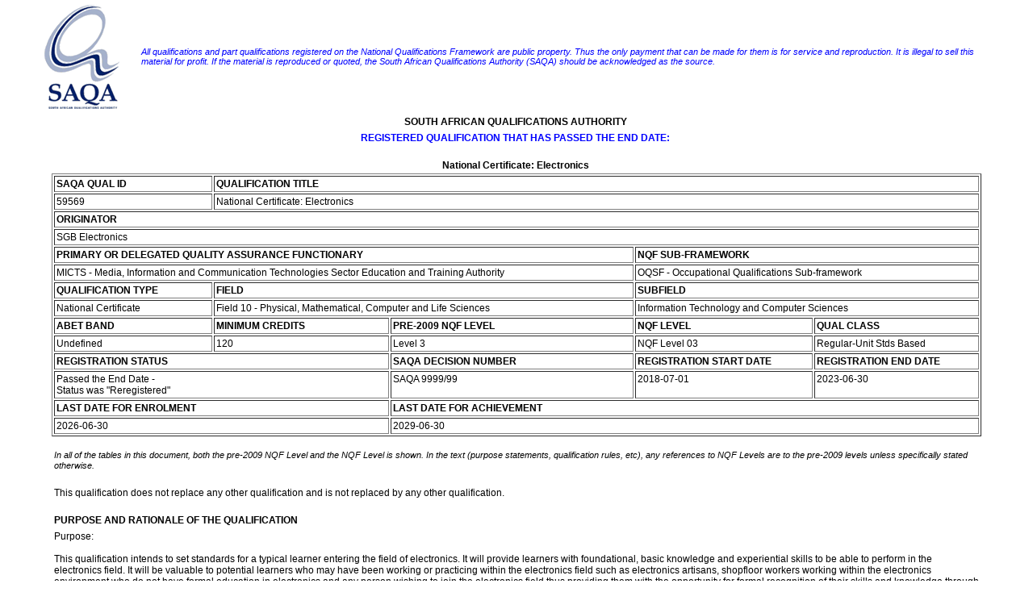

--- FILE ---
content_type: text/html; charset=UTF-8
request_url: https://allqs.saqa.org.za/showQualification.php?id=59569
body_size: 46847
content:
<!DOCTYPE HTML PUBLIC "-//W3C//DTD HTML 4.0 Transitional//EN">
<html>
<head>
<title>SAQA</title>
<link rel=STYLESHEET TYPE="text/css" href="styles.css" title="Normal Style">
</head>
<body>

	<table style="width:95%;margin-left: auto; margin-right:auto">
	<tr>
		<td>
			<img src="images/logo.gif" width="136" height="135" alt="SAQA">		</td>
		<td>
			<span style="font-size: 8pt; font-style: italic; color: #0000FF; font-family: Tahoma, Arial, Helvetica, sans-serif;">All qualifications and part qualifications registered on the National Qualifications Framework are public property. Thus the only payment that can be made for them is for service and reproduction. It is illegal to sell this material for profit. If the material is reproduced or quoted, the South African Qualifications Authority (SAQA) should be acknowledged as the source.</span>			
		</td>
	</tr>
</table>
	<table width="90%" align="center" border="0">
		<tr>
			<td align="center"><b>SOUTH AFRICAN QUALIFICATIONS AUTHORITY</b>&nbsp;</td>
		</tr>
	</table>
	<table width="90%" align="center" border="0">
		<tr>
			<td align="center"><span style="font-size: 9pt; color: #0000FF; font-family: Tahoma, Arial, Helvetica, sans-serif; 	font-weight: bold;">REGISTERED QUALIFICATION THAT HAS PASSED THE END DATE:</span></b>&nbsp;</td>
		</tr>
	</table>
	<br>
		<table width="90%" align="center" border="0">
		<tr>
			<td align="center"><b>National Certificate: Electronics</b>&nbsp;</td>
		</tr>
	</table>
		<table border="1" cellpadding="2" cellspacing="2" width="90%" align="center">
			<tr>
				<td valign="top"><b>SAQA QUAL ID</b></td>
				<td valign="top" colspan="4"><b>QUALIFICATION TITLE</b></td>
			</tr>
			<tr>
				<td valign="top">59569&nbsp;</td>
				<td valign="top" colspan="4">National Certificate: Electronics&nbsp;</td>
			</tr>
			<tr>
				<td valign="top" colspan="5"><b>ORIGINATOR</b></td>
			</tr>
			<tr>
				<td valign="top" colspan="5">SGB Electronics&nbsp;</td>
			</tr>
							<tr>
					<td valign="top" colspan="3"><b>PRIMARY OR DELEGATED QUALITY ASSURANCE FUNCTIONARY</b></td>
					<td valign="top" colspan="2"><b>NQF SUB-FRAMEWORK</b></td>
				</tr>
								<tr>
					<td valign="top" colspan="3">MICTS - Media, Information and Communication Technologies Sector Education and Training Authority&nbsp;</td>
					<td valign="top" colspan="2">OQSF - Occupational Qualifications Sub-framework&nbsp;</td>
				</tr>
						<tr>
				<td valign="top"><b>QUALIFICATION TYPE</b></td>
				<td valign="top" colspan="2"><b>FIELD</b></td>
				<td valign="top" colspan="2"><b>SUBFIELD</b></td>
			</tr>
			<tr>
				<td valign="top">National Certificate&nbsp;</td>
				<td valign="top" colspan="2">Field 10 - Physical, Mathematical, Computer and Life Sciences&nbsp;</td>
				<td valign="top" colspan="2">Information Technology and Computer Sciences&nbsp;</td>
			</tr>
			<tr>
				<td valign="top"><b>ABET BAND</b></td>
				<td valign="top"><b>MINIMUM CREDITS</b></td>
				<td valign="top"><b>PRE-2009 NQF LEVEL</b></td>
				<td valign="top"><b>NQF LEVEL</b></td>
				<td valign="top"><b>QUAL CLASS</b></td>
			</tr>
			<tr>	
				<td valign="top">Undefined&nbsp;</td>
				<td valign="top">120&nbsp;</td>
				<td valign="top">Level 3&nbsp;</td>
				<td valign="top">NQF Level 03&nbsp;</td>
				<td valign="top">Regular-Unit Stds Based&nbsp;</td>
			</tr>
						<tr>
				<td valign="top" colspan="2"><b>REGISTRATION STATUS</b></td>
				<td valign="top"><b>SAQA DECISION NUMBER</b></td>
				<td valign="top"><b>REGISTRATION START DATE</b></td>
				<td valign="top"><b>REGISTRATION END DATE</b></td>
			</tr>
			<tr>
				<td valign="top" colspan="2">
										Passed the End Date - <br>Status was &quot;Reregistered&quot;&nbsp;</td>
				<td valign="top">SAQA 9999/99&nbsp;</td>
				<td valign="top">2018-07-01&nbsp;</td>
				<td valign="top">2023-06-30&nbsp;</td>
			</tr>
									<tr>
				<td valign="top" colspan="2"><b>LAST DATE FOR ENROLMENT</b></td>
				<td valign="top" colspan="3"><b>LAST DATE FOR ACHIEVEMENT</b></td>
			</tr>
			<tr>	
				<td valign="top" colspan="2">
				2026-06-30					&nbsp;
				</td>
				<td valign="top" colspan="3">
				2029-06-30					&nbsp;
				</td>
			</tr>
					</table>
            <br>
            	<table width="90%" align="center" border="0">
		<tr>
			<td align="left"><span class="smallital">In all of the tables in this document, both the pre-2009 NQF Level and the NQF Level is shown. In the text (purpose statements, qualification rules, etc), any references to NQF Levels are to the pre-2009 levels unless specifically stated otherwise. </span>&nbsp;</td>
		</tr>
	</table>
	<table width="90%" align="center" border="0">
		<tr>
			<td align="left"><br>This qualification does not replace any other qualification and is not replaced by any other qualification.&nbsp;</td>
		</tr>
	</table>
<br>	<table width="90%" align="center" border="0">
		<tr>
			<td align="left"><b>PURPOSE AND RATIONALE OF THE QUALIFICATION</b>&nbsp;</td>
		</tr>
	</table>
	<table width="90%" align="center" border="0">
		<tr>
			<td align="left">Purpose:<br><br>This qualification intends to set standards for a typical learner entering the field of electronics. It will provide learners with foundational, basic knowledge and experiential skills to be able to perform in the electronics field. It will be valuable to potential learners who may have been working or practicing within the electronics field such as electronics artisans, shopfloor workers working within the electronics environment who do not have formal education in electronics and any person wishing to join the electronics field thus providing them with the opportunity for formal recognition of their skills and knowledge through Recognition of Prior Learning.<br><br>The qualification is structured in such a way that it enables learners to gain progression towards the higher NQF levels thus creating career opportunities for learners within the electronics environment. The unit standards contained in this qualification will provide building blocks for specific skills that provide access to related qualifications in this field as well as providing articulation possibilities. This qualification is the first in the learning pathway for electronics and articulates vertically to the planned Level 4, FETC: Electronics, National Certificate: Electronics, NQF Level 5 and a National Diploma: Electronics at NQF Level 5. The qualification also provides horizontal articulation to electronics related qualifications within the telecommunications and electronics servicing industries at NQF Level 3.<br><br>Rationale:<br><br>Electronics is a specialised field that requires specific knowledge and skills to be able to operate productively within the sector. People working within the production and operation lines such as assemblers need this qualification to be able to operate effectively within the parameters of legislative and regulatory frameworks governing this sector. It will provide learners with the relevant knowledge, skills, values and attitudes to be able to operate in this sector. Currently there is no targeted electronics qualification existing at an introductory level that will develop key competencies (knowledge, skills, attitudes and values) required in the sector. It seeks to provide people working in the sector and those wishing to join the sector with a relevant qualification fitting for the job.<br><br>It will benefit individuals at work, as it is mostly occupational-oriented thus providing learners with knowledge and skills to enable them to meet global electronics standards at an introductory level. This qualification will facilitate articulation to other qualifications which include mechatronics, autotronics and electronic warfare thus facilitating mobility, personal growth within the electronics field and improve productivity. Learners will have a working understanding of elementary principles within the electronics sector.&nbsp;</td>
		</tr>
	</table>
<br>	<table width="90%" align="center" border="0">
		<tr>
			<td align="left"><b>LEARNING ASSUMED TO BE IN PLACE AND RECOGNITION OF PRIOR LEARNING</b>&nbsp;</td>
		</tr>
	</table>
	<table width="90%" align="center" border="0">
		<tr>
			<td align="left">Learners are assumed to be competent in:<br><li align: center;> Communication, NQF Level 2.<li align: center;> Mathematics, NQF level 2.<li align: center;> Computer Literacy, NQF Level 2.<br><br>Recognition of Prior Learning:<br><li align: center;> This qualification can be achieved in whole or in part through recognition of prior learning. Learners able to demonstrate competency in the exit Level Outcomes and the Specific Outcomes of its constituent Unit Standards will receive recognition of prior learning.<br><br>Access to the qualification:<br><li align: center;> Access to this Qualification is open to all learners.&nbsp;</td>
		</tr>
	</table>
<br>	<table width="90%" align="center" border="0">
		<tr>
			<td align="left"><b>RECOGNISE PREVIOUS LEARNING?</b>&nbsp;</td>
		</tr>
	</table>
	<table width="90%" align="center" border="0">
		<tr>
			<td align="left">Y&nbsp;</td>
		</tr>
	</table>
<br>	<table width="90%" align="center" border="0">
		<tr>
			<td align="left"><b>QUALIFICATION RULES</b>&nbsp;</td>
		</tr>
	</table>
	<table width="90%" align="center" border="0">
		<tr>
			<td align="left">The qualification has a minimum of 120 credits and is comprised of unit standards that are fundamental, core and elective.<br><br>Fundamental component:<br><li align: center;> These unit standards to the value of 36 credits are compulsory.<br><br>Core component:<br><li align: center;> All the unit standards to the value of 58 credits in the core component are compulsory.<br><br>Elective component:<br><li align: center;> Learners are required to select any elective Unit Standards to the value of 26 credits from the Elective component. It must be noted that the knowledge of basic computer forms an essential part of this qualification and therefore it is recommended that learners who are not computer literate select the Computer Literacy  elective consisting of 6 credits, as part of their 26 total elective credits.&nbsp;</td>
		</tr>
	</table>
<br>	<table width="90%" align="center" border="0">
		<tr>
			<td align="left"><b>EXIT LEVEL OUTCOMES</b>&nbsp;</td>
		</tr>
	</table>
	<table width="90%" align="center" border="0">
		<tr>
			<td align="left">1. Communicate in a variety of ways to achieve personal and workplace objectives within the electronics environment.<br><br>2. Use mathematical concepts and processes to solve personal and electronics related problems.<br><br>3. Apply elementary principles of electricity and electronics.<br><br>4. Demonstrate knowledge of electronic components, instruments and test equipment (hand skills).<br><br>5. Assemble cables, harness and printed circuit/wiring boards.<br><br>6. Apply safety measures in an electronics environment.<br><br>Critical Cross-Field Outcomes:<br><br>The qualifying learner will be able to:<br><li align: center;> Identifying and solving problems related to electronics by applying concepts of mathematics and logical reasoning in a variety of contexts.<li align: center;> Working effectively with others when constructing electronics project and ensuring that the work is coordinated effectively with all involved.<li align: center;> Planning and preparing oneself to meet the organisational requirements and adhere to at all times by ensuring that Occupational Health and Safety policies and procedures are followed when working with electronics for the purposes of personal safety and those of others.<li align: center;> Using science and technology effectively and critically, showing responsibility towards the environment and others by understanding the role of technology in society and using technology appropriately to retrieve, manage information and solve problems as well as facilitating communication.<li align: center;> Recognise that problem-solving contexts do not exist in isolation by using both electrical and electronics knowledge and skills to construct and test electronic projects.&nbsp;</td>
		</tr>
	</table>
<br>	<table width="90%" align="center" border="0">
		<tr>
			<td align="left"><b>ASSOCIATED ASSESSMENT CRITERIA</b>&nbsp;</td>
		</tr>
	</table>
	<table width="90%" align="center" border="0">
		<tr>
			<td align="left">Associated Assessment Criteria for Exit Level Outcome 1:<br><li align: center;> Communication is relevant and promotes working relationships to achieve organisational goals<li align: center;> Written and oral communication is applied when communicating information or receiving appropriate instructions or requirements related to carrying out the work.<br><br>Associated Assessment Criteria for Exit Level Outcome 2:<br><li align: center;> Mathematical principles and methods are applied to facilitate effective measurements.<li align: center;> Calculations are performed to make basic measurements in a range of electronic applications.<br><br>Associated Assessment Criteria for Exit Level Outcome 3:<br><li align: center;> Knowledge of electricity and electronic principles is demonstrated by employing relevant theories to solve practical problems.<br> > Range: Relevant may refer to but not limited to Atomic theory, semi-conductor theory, electric current theories.<li align: center;> Knowledge of digital electronic principles is demonstrated by employing relevant theories to solve practical problems.<li align: center;> Relevant diagrams are sketched with labels and explanations in the context of basic logic symbols and Digital electronic theories.<br> > Range: Basic logic symbols refer to AND, OR, NAND, NOR, XOR, XNOR, NOT Gates.<br><br>Associated Assessment Criteria for Exit Level Outcome 4:<br><li align: center;> Basic electric and electronics components are connected form various functions in circuits.<li align: center;> Power and signal sources are operated to supply voltage, current and frequency.<li align: center;> Measuring instruments are used to interpret resistance, capacitance, inductance, voltage, current and frequencies.<br><br>Associated Assessment Criteria for Exit Level Outcome 5:<br><li align: center;> Coding of harnesses is performed to ensure accuracy of connections.<li align: center;> Diagrams and parts lists are read and interpreted for the assembling of harnesses in conjunction with conductors and connectors.<li align: center;> Cables are tested to comply with wiring diagrams.<br><br>Associated Assessment Criteria for Exit Level Outcome 6:<br><li align: center;> Occupational Health and Safety policies and procedures are applied in the carrying out of the work.<li align: center;> Occupational Health and Safety policies and procedures and safe work practices are followed to eliminate or minimise dangerous incidents.<li align: center;> Personnel protective equipment needed to do the work are identified and checked to ensure that they are safe to use in accordance with work policies and procedures.<br><br>Integrated Assessment:<br><br>Assessment should be focused on the candidate's ability to apply their theoretical knowledge and understanding in authentic contexts. Assessors should use a range of strategies, which will allow candidates to demonstrate applied competence. Applied competence (practical, foundational and reflective) competencies regarding electronics knowledge and skills will be achieved if a candidate can integrate the various outcomes of the unit standards of this qualification. Assessment strategies and procedures should be aligned with the purpose and exist level outcomes of the qualification. They should consists of written assignments, tests and examinations and also include a variety of problem solving assignments, portfolios of learning, materials and projects. The qualification should be assessed on the basis of evidence of demonstrated performance in the workplace or in simulated work situations designed to draw upon similar performance to that required at the workplace.<br><br>All exit level outcomes, critical cross-field outcomes, and essential embedded knowledge required by the component unit standards are to be assessed. Evidence of the achievement of the critical cross-field outcomes should be found both in performance and in explaining and applying the essential embedded knowledge.&nbsp;</td>
		</tr>
	</table>
<br>	<table width="90%" align="center" border="0">
		<tr>
			<td align="left"><b>INTERNATIONAL COMPARABILITY</b>&nbsp;</td>
		</tr>
	</table>
	<table width="90%" align="center" border="0">
		<tr>
			<td align="left">Electronics is a highly recognised sector, in that the modern world relies on electrical and electronics devices which impact considerably in the domestic and world of work today. Internet research was conducted to identify similar qualifications and/or programmes offered in different countries to determine how this Qualification compares with international qualifications in electronics in terms of scope, level and outcomes as well as considering the nature of countries compared in relation to the history of offering education and training in this subject from socio-economic perspectives. Due to the fact that the electrical and electronic engineering field is broad and vibrant thus interfacing with physics, computer science and engineering, the comparison was made on qualifications that deal with basic electronics and electrical engineering, which include electronic components. The approach used was to determine the international best practice in the comparison of the South African qualification against the international ones.<br><br>Comparability with leaders in the field:<br><br>The leaders in the field within this subject field in terms of qualifications and provision have been considered to be the Japan, USA and Germany. In addition, other countries such as New Zealand, United Kingdom, Australia, India, China and SADC region have been considered in the research with a view to obtain qualifications and/or programmes as well as short courses offered.  Countries such as China and India are considered to be leading in electronics products, but unfortunately their qualifications in Electronics offered at this level could not be accessed. The research conducted in most countries indicated that qualifications offered were engineering qualifications of which electronics form part, were predominantly pitched at degree, honors, masters and phd levels, which made it difficult to find an introductory electronics qualifications at level 3. Although the USA, Japan and Germany were recommended to be the leading countries in electronics, unfortunately neither of these countries' qualifications were accessible especially Japan and Germany.<br><br>Comparability with USA qualifications and standards:<br><br>The Institute of Electrical and Electronics Engineers -USA (IEEE-USA) is an organisational unit of the Institute of Electrical and Electronics Engineers international, Inc., that is created to promote the careers and public policy interests of the more than 235 000 electrical, electronics, computer and software engineers including the promotion of engineering awareness and encouraging technological literacy reaching out to two different segments of the public, from nine to13 year-olds through to adults. The IEEE-USA produces a range of distance-learning packs for training and educational use in the electrical engineering, electronics, and manufacturing and computer software industries. However, most of the qualifications accessed that are recognised by the IEEE in the USA are predominantly offered at higher education levels and thus making it difficult to find the relevant qualifications that could be compared with the South African qualification at NQF Level 3.<br><br>Canada, Toronto:<br><br>George Brown College:<br><br>Electronics Technician Certificate:<br><br>George Brown College offers the Electronics Technician Certificate programme that is targeting technicians who work in the field of consumer, commercial and industrial electronics. Many schools and organisations, which have adopted it as part of their training programmes, use this programme. People who intend to work within the electronics environment thus preparing themselves for employment can also access the programme. The programme offered on a modular basis with at least 23 modules. Most of the Modules offered here compare favorably with our South African qualification. The duration of the programme is 32 weeks. The Modules are as follows:<br><li align: center;> Introduction to Electronics.<li align: center;> Current, Voltage and Resistance.<li align: center;> Ohm's Law, Power and Energy.<li align: center;> Series Circuits.<li align: center;> Parallel Circuits.<li align: center;> Series Parallel Circuits.<li align: center;> DC Measuring Instruments.<li align: center;> Network Theorems.<li align: center;> Magnetism.<li align: center;> Magnetic Circuits.<li align: center;> Alternating Voltage and Current.<li align: center;> Digital Electronics.<li align: center;> AC Measuring Instruments.<li align: center;> Capacitance and Capacitors.<li align: center;> Inductance and Inductors.<li align: center;> Transformers.<li align: center;> Alternating Current Circuits.<li align: center;> Resonance.<li align: center;> Semiconductor Fundamentals.<li align: center;> Coupling and Filter Circuits.<li align: center;> Transistors and Thyristors.<li align: center;> Amplifier Circuits.<li align: center;> Integrated Circuits.<br><br>Washington State, USA:<br><br>Electronics Supply Centre:<br><br>Basic Electronics for schools:<br><br>The search has identified a certificate course that compares favourably with the South African qualification as it provides basic knowledge packaged for beginners in the electronics field. The course is divided into four modules comprised of different lessons in each module. These modules can be benchmarked against the unit standards contained in the South African qualification that provides learners with key competencies contained in the lessons provided in each module. The modules are depicted as follows:<br><br>Basic Electronics DC (direct Current); Basic Electronics AC (Alternating Current); Basic Electronics (Semiconductors); Basic Electronics (Power Supplies):<li align: center;> Lesson 1:<br> > Basic electronics theories and principles; Magnetism; The Atom; Rectifying circuits.<li align: center;> Lesson 2:<br> > Series Circuits; Sine Wave Voltages; Diodes; Filtering.<li align: center;> Lesson 3:<br> > Parallel Circuits; Basic principles of Capacitors; Bipolar Junction Transistors (NPN and PNP); Regulators (I.C Regulator circuits, switch mode regulators).<li align: center;> Lesson 4:<br> > Combination Circuits; Capacitors (reactance and various types of capacitors; Field Effect Transistors; UPS System (uninterruptible power supplies).<li align: center;> Lesson 5:<br> > Rheostats, symbols of variables and potentiometers; Inductors (self induced voltages and calculation of inductors in series; Specialty Devices (Semiconductor devices).<li align: center;> Lesson 6:<br> > Inductors (Autotransformers).<li align: center;> Lesson 7:<br> > RLC Circuits.<br><br>USA, Washington State:<br><br>Skagit Valley College:<br><br>Short Courses:<br><li align: center;> Electronics Fundamentals I [5 credits]:<br> > Departmental standards on laboratory conduct, reporting, and safety.<br> > Ohm's law.<br> > Watt's law.<br> > Series circuits.<br> > Parallel circuits.<br> > Series-parallel circuits.<br> > Computer solutions.<br> > Voltage and current dividers.<br> > Resistance, voltage and current meters.<br> > Conductors and insulators.<br> > Kirchoff's voltage law.<br> > Kirchoff's current law.<br> > Network theorems.<br><li align: center;> Electronic Fundamentals II [5 credits]:<br> > Organisational standards on laboratory conduct, reporting and safety.<br> > Review of DC concepts.<br> > Introduction to AC Theory.<br> > Inductors and Capacitors.<br> > Reactance and Impedance.<br> > RL,RC and RLC circuit analysis and characteristics.<br><br>Fiji Islands, South Pacific:<br> <br>Fiji Institute of Technology: School of Electrical and Electronic Engineering:<br><br>Trade Certificate in Electronics Engineering:<br><br>Fiji has a highly recognised institution that is registered as an Academy and that offers very dynamic comprehensive programmes to school leavers who wish to pursue training in electrical and electronic engineering and their allied industries. The above programme also compares favorably with the South African qualification (Introductory Electronics, NQF Level 3) in terms of the units offered except Applied Mathematics unit although the level of the qualification is not known. The certificate is comprised of the following units:<br><li align: center;> Basic electronics.<li align: center;> Applied Mathematics.<li align: center;> Electrical Principles.<li align: center;> Electronics fundamentals.<li align: center;> Electrical Measurements.<li align: center;> Occupational Health and Safety.<li align: center;> Digital Electronics.<li align: center;> Analogue Electronics.<li align: center;> Components and Measurements.<li align: center;> Computer Applications.<li align: center;> Technical communication.<li align: center;> Workshop Practice.<li align: center;> Electronics Project.<br><br>United Kingdom<br><br>Comparability with UK qualifications and standards:<br><br>The comparison was done from the National Database of Accredited Qualifications (Qualification and Curriculum Authority) in which electronics related qualifications found were at NVQ level.<br><br>Edexcel: BTEC National Certificate in Electrical/Electronic Engineering (4322):<br><br>Edexcel is known to be the largest awarding body in the United Kingdom, which develops a diverse range of vocational and academic qualifications including short courses. The 'BTEC National Certificate in Electrical/Electronic Engineering is at the UK NQF Level 3, which has an equivalence level between our NQF Levels 4 and 5. The comparison was done focusing on the level, content and outcomes of the qualification that is equivalent to our NQF Level 3 qualifications. Although this is a 12-unit qualification which is made up of six core unit standards and six specialist unit standards which compare slightly with few of our unit standards as follows:<br><li align: center;> Electrical and Electronic principles.<li align: center;> Digital electronics.<li align: center;> Analogue electronics.<li align: center;> Electronic fault finding.<li align: center;> Further Electrical Principles.<li align: center;> Health, Safety and Welfare.<br><br>New Zealand:<br><br>Comparison with New Zealand qualifications and standards.<br><br>Electro Technology Industry Training Organisation: National Certificate in Electronics Technology (Level 3):<br><br>This qualification is designed for people who are interested in electronics who may wish to pursue further training and employment in this field. The qualification has been developed for people interested in electronics, who may wish to pursue further training and employment in this field and is offered in high schools. Some of the units standards contained in this qualification compares favourably with the South African qualification as it addresses basic knowledge and skills of electronics although it is comprised of 43 credits as follows:<br><li align: center;> Demonstrate and apply knowledge of basic semiconductor devices.<li align: center;> Demonstrate basic knowledge of basic digital and analogue electronic concepts.<li align: center;> Describe the development of a new electronic product.<li align: center;> Demonstrate basic knowledge of signals and the transmission of information.<li align: center;> Demonstrate basic knowledge of electronic product quality and reliability.<li align: center;> Demonstrate and apply basic knowledge of microcontrollers.<br><br>In addition, there are unit standards identified which do not form part of any qualification within the New Zealand Qualifications Framework pegged at NQF Level 3 which are core electronics for electronics technicians that compare favourably with our qualification. These are:<br><li align: center;> Demonstrate and apply introductory knowledge of d.c. principles for electronics technicians.<li align: center;> Demonstrate and apply introductory knowledge of a.c. principles for electronics technicians.<li align: center;> Demonstrate and apply introductory knowledge of digital electronics for electronics technicians.<li align: center;> Demonstrate and apply introductory knowledge of analogue electronics for electronics technicians.<br><br>New Zealand:<br><br>Universal College of Learning:<br><br>Certificate in Electronics and Electrical Technology, NQF Level 3:<br><br>This programme is designed to provide new entrants with knowledge and skills in the field of electronics. The programme is targeting individuals who are interested in a career in the electrical and electronics industries as well as offering the stepping-stone to gain broad education and training in this field. The programme compares favourably with our qualification in terms of the content, duration and level as well as covering the fundamental component in relation to mathematical and communication literacy, including computer skills. The course content is as follows:<br><li align: center;> Communication.<li align: center;> Digital electronics.<li align: center;> Introduction to measurement and fault diagnosis.<li align: center;> Introductory physics.<li align: center;> Electronics theory.<li align: center;> Electrical theory.<br><br>Comparability with SADC countries:<br><br>Zimbabwe.<br><br>In relation to SADC countries, it has been discovered that countries in the SADC region tend to benchmark their qualifications against the South African Qualifications. The only country found to provide a programme in the subject field is Zimbabwe through SIRDC (Electronics and Communications Institute) which offers technology transfer and training services in specialized areas of electronics, electronics circuit design and electronic instrumentation which does not compare fairly well with the standards offered by the South African qualification in that the content/modules of their programme that is partly relevant to our qualification but not addressed at this level are:<br><li align: center;> Electronic circuit design fundamentals.<li align: center;> Electronic instrumentation and control.<br><br>Conclusion in terms of international comparability:<br><br>Comparing our own qualification and related proposed qualifications with other countries, it seems clear that we are operating at an equivalent level with other countries, including those which are leaders in this field, as well as taking into account the particular requirements of developing nations, including our own. Our qualification falls well within the occupational profiles and training standards of the other relevant countries that we have investigated.<br>Basic Electronics DC (direct Current); Basic Electronics AC (Alternating Current); Basic Electronics (Semiconductors); Basic Electronics (Power Supplies).&nbsp;</td>
		</tr>
	</table>
<br>	<table width="90%" align="center" border="0">
		<tr>
			<td align="left"><b>ARTICULATION OPTIONS</b>&nbsp;</td>
		</tr>
	</table>
	<table width="90%" align="center" border="0">
		<tr>
			<td align="left">This qualification articulates horizontally with the following registered qualifications:<br><li align: center;> Certificate: Electronics Servicing Technology, NQF Level 3.<li align: center;> Certificate: Telecommunications and Electronics Engineering, NQF Level 3.<br><br>This qualification articulates vertically with the following registered qualifications:<br><li align: center;> Certificate: Basic Electronics, NQF Level 4.&nbsp;</td>
		</tr>
	</table>
<br>	<table width="90%" align="center" border="0">
		<tr>
			<td align="left"><b>MODERATION OPTIONS</b>&nbsp;</td>
		</tr>
	</table>
	<table width="90%" align="center" border="0">
		<tr>
			<td align="left">Moderation must include both internal and external moderation of assessments. Moderation of assessments will be overseen by the relevant ETQA according to the moderation guidelines and agreed procedures of the relevant ETQA. This qualification can be internally assessed by assessors of the provider and moderated by a moderator registered with the relevant ETQA. Moderation shall comply with SAQA requirements.&nbsp;</td>
		</tr>
	</table>
<br>	<table width="90%" align="center" border="0">
		<tr>
			<td align="left"><b>CRITERIA FOR THE REGISTRATION OF ASSESSORS</b>&nbsp;</td>
		</tr>
	</table>
	<table width="90%" align="center" border="0">
		<tr>
			<td align="left">Assessors for this qualification will hold an NQF Level 4 qualification in Electronics or equivalent qualification in related disciplines, or will be competent in the outcomes of this qualification and have at least two years experience in the field.<br><br>Anyone assessing a learner or moderating the assessment of a learner against this qualification or its unit standards must be a constituent registered assessor with the relevant accredited ETQA or an ETQA that has a Memorandum of Understanding with the relevant accredited ETQA.&nbsp;</td>
		</tr>
	</table>
	<table width="90%" align="center" border="0">
		<tr>
			<td align="left"><br /><b>REREGISTRATION HISTORY</b>&nbsp;</td>
		</tr>
	</table>
	<table width="90%" align="center" border="0">
		<tr>
			<td align="left">As per the SAQA Board decision/s at that time, this qualification was Reregistered in 2012; 2015.&nbsp;</td>
		</tr>
	</table>
<br>	<table width="90%" align="center" border="0">
		<tr>
			<td align="left"><b>NOTES</b>&nbsp;</td>
		</tr>
	</table>
	<table width="90%" align="center" border="0">
		<tr>
			<td align="left">Basic computer knowledge is essential.  Therefore it is encouraged that learners who are not computer literate should choose, from the elective components, any unit standards together with a Computer Literacy unit standard.&nbsp;</td>
		</tr>
	</table>
<br>	<table width="90%" align="center" border="0">
		<tr>
			<td align="left"><b>UNIT STANDARDS:</b>&nbsp;</td>
		</tr>
	</table>
		<table width="90%" align="center" cellpadding="1" cellspacing="1" border="1">
		<tr>
			<td><b>&nbsp;</b></td>
			<td><b>ID</b></td>
			<td><b>UNIT STANDARD TITLE</b></td>
			<td><b>PRE-2009 NQF LEVEL</b></td>
			<td><b>NQF LEVEL</b></td>
			<td><b>CREDITS</b></td>
		</tr>
			<tr>
				<td>Core&nbsp;</td>
				<td><a href="showUnitStandard.php?id=115230" target="_blank">115230</a>&nbsp;</td>
				<td>Demonstrate knowledge of electrical and electronic components&nbsp;</td>
				<td nowrap>Level 2&nbsp;</td>
				<td>NQF Level 02&nbsp;</td>
				<td align="center">3&nbsp;</td>
			</tr>
						<tr>
				<td>Core&nbsp;</td>
				<td><a href="showUnitStandard.php?id=115234" target="_blank">115234</a>&nbsp;</td>
				<td>Demonstrate knowledge of electrical safe working practices&nbsp;</td>
				<td nowrap>Level 2&nbsp;</td>
				<td>NQF Level 02&nbsp;</td>
				<td align="center">2&nbsp;</td>
			</tr>
						<tr>
				<td>Core&nbsp;</td>
				<td><a href="showUnitStandard.php?id=113877" target="_blank">113877</a>&nbsp;</td>
				<td>Understand fundamentals of electricity&nbsp;</td>
				<td nowrap>Level 2&nbsp;</td>
				<td>NQF Level 02&nbsp;</td>
				<td align="center">8&nbsp;</td>
			</tr>
						<tr>
				<td>Core&nbsp;</td>
				<td><a href="showUnitStandard.php?id=7427" target="_blank">7427</a>&nbsp;</td>
				<td>Use and maintain hand tools and equipment&nbsp;</td>
				<td nowrap>Level 2&nbsp;</td>
				<td>NQF Level 02&nbsp;</td>
				<td align="center">3&nbsp;</td>
			</tr>
						<tr>
				<td>Core&nbsp;</td>
				<td><a href="showUnitStandard.php?id=10270" target="_blank">10270</a>&nbsp;</td>
				<td>Construct Basic Electronic Circuits&nbsp;</td>
				<td nowrap>Level 3&nbsp;</td>
				<td>NQF Level 03&nbsp;</td>
				<td align="center">4&nbsp;</td>
			</tr>
						<tr>
				<td>Core&nbsp;</td>
				<td><a href="showUnitStandard.php?id=253074" target="_blank">253074</a>&nbsp;</td>
				<td>Demonstrate an understanding of basic digital circuits&nbsp;</td>
				<td nowrap>Level 3&nbsp;</td>
				<td>NQF Level 03&nbsp;</td>
				<td align="center">6&nbsp;</td>
			</tr>
						<tr>
				<td>Core&nbsp;</td>
				<td><a href="showUnitStandard.php?id=253054" target="_blank">253054</a>&nbsp;</td>
				<td>Perform basic electrical circuit calculations&nbsp;</td>
				<td nowrap>Level 3&nbsp;</td>
				<td>NQF Level 03&nbsp;</td>
				<td align="center">10&nbsp;</td>
			</tr>
						<tr>
				<td>Core&nbsp;</td>
				<td><a href="showUnitStandard.php?id=253094" target="_blank">253094</a>&nbsp;</td>
				<td>Perform electronic fault-finding&nbsp;</td>
				<td nowrap>Level 3&nbsp;</td>
				<td>NQF Level 03&nbsp;</td>
				<td align="center">3&nbsp;</td>
			</tr>
						<tr>
				<td>Core&nbsp;</td>
				<td><a href="showUnitStandard.php?id=253334" target="_blank">253334</a>&nbsp;</td>
				<td>Test and replace basic electronic components&nbsp;</td>
				<td nowrap>Level 3&nbsp;</td>
				<td>NQF Level 03&nbsp;</td>
				<td align="center">15&nbsp;</td>
			</tr>
						<tr>
				<td>Core&nbsp;</td>
				<td><a href="showUnitStandard.php?id=114406" target="_blank">114406</a>&nbsp;</td>
				<td>Understand basic electronic theory and components&nbsp;</td>
				<td nowrap>Level 3&nbsp;</td>
				<td>NQF Level 03&nbsp;</td>
				<td align="center">4&nbsp;</td>
			</tr>
						<tr>
				<td>Fundamental&nbsp;</td>
				<td><a href="showUnitStandard.php?id=119472" target="_blank">119472</a>&nbsp;</td>
				<td>Accommodate audience and context needs in oral/signed communication&nbsp;</td>
				<td nowrap>Level 3&nbsp;</td>
				<td>NQF Level 03&nbsp;</td>
				<td align="center">5&nbsp;</td>
			</tr>
						<tr>
				<td>Fundamental&nbsp;</td>
				<td><a href="showUnitStandard.php?id=9010" target="_blank">9010</a>&nbsp;</td>
				<td>Demonstrate an understanding of the use of different number bases and measurement units and an awareness of error in the context of relevant calculations&nbsp;</td>
				<td nowrap>Level 3&nbsp;</td>
				<td>NQF Level 03&nbsp;</td>
				<td align="center">2&nbsp;</td>
			</tr>
						<tr>
				<td>Fundamental&nbsp;</td>
				<td><a href="showUnitStandard.php?id=9013" target="_blank">9013</a>&nbsp;</td>
				<td>Describe, apply, analyse and calculate shape and motion in 2-and 3-dimensional space in different contexts&nbsp;</td>
				<td nowrap>Level 3&nbsp;</td>
				<td>NQF Level 03&nbsp;</td>
				<td align="center">4&nbsp;</td>
			</tr>
						<tr>
				<td>Fundamental&nbsp;</td>
				<td><a href="showUnitStandard.php?id=119457" target="_blank">119457</a>&nbsp;</td>
				<td>Interpret and use information from texts&nbsp;</td>
				<td nowrap>Level 3&nbsp;</td>
				<td>NQF Level 03&nbsp;</td>
				<td align="center">5&nbsp;</td>
			</tr>
						<tr>
				<td>Fundamental&nbsp;</td>
				<td><a href="showUnitStandard.php?id=9012" target="_blank">9012</a>&nbsp;</td>
				<td>Investigate life and work related problems using data and probabilities&nbsp;</td>
				<td nowrap>Level 3&nbsp;</td>
				<td>NQF Level 03&nbsp;</td>
				<td align="center">5&nbsp;</td>
			</tr>
						<tr>
				<td>Fundamental&nbsp;</td>
				<td><a href="showUnitStandard.php?id=119467" target="_blank">119467</a>&nbsp;</td>
				<td>Use language and communication in occupational learning programmes&nbsp;</td>
				<td nowrap>Level 3&nbsp;</td>
				<td>NQF Level 03&nbsp;</td>
				<td align="center">5&nbsp;</td>
			</tr>
						<tr>
				<td>Fundamental&nbsp;</td>
				<td><a href="showUnitStandard.php?id=7456" target="_blank">7456</a>&nbsp;</td>
				<td>Use mathematics to investigate and monitor the financial aspects of personal, business and national issues&nbsp;</td>
				<td nowrap>Level 3&nbsp;</td>
				<td>NQF Level 03&nbsp;</td>
				<td align="center">5&nbsp;</td>
			</tr>
						<tr>
				<td>Fundamental&nbsp;</td>
				<td><a href="showUnitStandard.php?id=119465" target="_blank">119465</a>&nbsp;</td>
				<td>Write/present/sign texts for a range of communicative contexts&nbsp;</td>
				<td nowrap>Level 3&nbsp;</td>
				<td>NQF Level 03&nbsp;</td>
				<td align="center">5&nbsp;</td>
			</tr>
						<tr>
				<td>Elective&nbsp;</td>
				<td><a href="showUnitStandard.php?id=12035" target="_blank">12035</a>&nbsp;</td>
				<td>Apply personal safety practices on a wastewater treatment works&nbsp;</td>
				<td nowrap>Level 2&nbsp;</td>
				<td>NQF Level 02&nbsp;</td>
				<td align="center">4&nbsp;</td>
			</tr>
						<tr>
				<td>Elective&nbsp;</td>
				<td><a href="showUnitStandard.php?id=113863" target="_blank">113863</a>&nbsp;</td>
				<td>Apply soldering techniques&nbsp;</td>
				<td nowrap>Level 2&nbsp;</td>
				<td>NQF Level 02&nbsp;</td>
				<td align="center">2&nbsp;</td>
			</tr>
						<tr>
				<td>Elective&nbsp;</td>
				<td><a href="showUnitStandard.php?id=114605" target="_blank">114605</a>&nbsp;</td>
				<td>Carry out soldering and de-soldering procedures&nbsp;</td>
				<td nowrap>Level 2&nbsp;</td>
				<td>NQF Level 02&nbsp;</td>
				<td align="center">3&nbsp;</td>
			</tr>
						<tr>
				<td>Elective&nbsp;</td>
				<td><a href="showUnitStandard.php?id=14928" target="_blank">14928</a>&nbsp;</td>
				<td>Demonstrate knowledge of basic concepts of telecommunications&nbsp;</td>
				<td nowrap>Level 2&nbsp;</td>
				<td>NQF Level 02&nbsp;</td>
				<td align="center">7&nbsp;</td>
			</tr>
						<tr>
				<td>Elective&nbsp;</td>
				<td><a href="showUnitStandard.php?id=337140" target="_blank">337140</a>&nbsp;</td>
				<td>Adjust and maintain the production/assembly process&nbsp;</td>
				<td nowrap>Level 3&nbsp;</td>
				<td>NQF Level 03&nbsp;</td>
				<td align="center">7&nbsp;</td>
			</tr>
						<tr>
				<td>Elective&nbsp;</td>
				<td><a href="showUnitStandard.php?id=9532" target="_blank">9532</a>&nbsp;</td>
				<td>Demonstrate basic knowledge of computers&nbsp;</td>
				<td nowrap>Level 3&nbsp;</td>
				<td>NQF Level 03&nbsp;</td>
				<td align="center">6&nbsp;</td>
			</tr>
						<tr>
				<td>Elective&nbsp;</td>
				<td><a href="showUnitStandard.php?id=244504" target="_blank">244504</a>&nbsp;</td>
				<td>Describe and explain the principles of logistics support in a specific context&nbsp;</td>
				<td nowrap>Level 3&nbsp;</td>
				<td>NQF Level 03&nbsp;</td>
				<td align="center">6&nbsp;</td>
			</tr>
						<tr>
				<td>Elective&nbsp;</td>
				<td><a href="showUnitStandard.php?id=115242" target="_blank">115242</a>&nbsp;</td>
				<td>Draw and interpret electrical diagrams&nbsp;</td>
				<td nowrap>Level 3&nbsp;</td>
				<td>NQF Level 03&nbsp;</td>
				<td align="center">3&nbsp;</td>
			</tr>
						<tr>
				<td>Elective&nbsp;</td>
				<td><a href="showUnitStandard.php?id=115245" target="_blank">115245</a>&nbsp;</td>
				<td>Fabricate aircraft electrical looms and harnesses&nbsp;</td>
				<td nowrap>Level 3&nbsp;</td>
				<td>NQF Level 03&nbsp;</td>
				<td align="center">10&nbsp;</td>
			</tr>
						<tr>
				<td>Elective&nbsp;</td>
				<td><a href="showUnitStandard.php?id=244321" target="_blank">244321</a>&nbsp;</td>
				<td>Use elementary electronics as applied to electronic systems&nbsp;</td>
				<td nowrap>Level 3&nbsp;</td>
				<td>NQF Level 03&nbsp;</td>
				<td align="center">4&nbsp;</td>
			</tr>
						<tr>
				<td>Elective&nbsp;</td>
				<td><a href="showUnitStandard.php?id=337139" target="_blank">337139</a>&nbsp;</td>
				<td>Conduct sound measurement&nbsp;</td>
				<td nowrap>Level 4&nbsp;</td>
				<td>NQF Level 04&nbsp;</td>
				<td align="center">10&nbsp;</td>
			</tr>
						<tr>
				<td>Elective&nbsp;</td>
				<td><a href="showUnitStandard.php?id=116329" target="_blank">116329</a>&nbsp;</td>
				<td>Determine common electronic faults and conduct generic electronic tests&nbsp;</td>
				<td nowrap>Level 4&nbsp;</td>
				<td>NQF Level 04&nbsp;</td>
				<td align="center">3&nbsp;</td>
			</tr>
						<tr>
				<td>Elective&nbsp;</td>
				<td><a href="showUnitStandard.php?id=119256" target="_blank">119256</a>&nbsp;</td>
				<td>Inspect and test electrical circuits&nbsp;</td>
				<td nowrap>Level 4&nbsp;</td>
				<td>NQF Level 04&nbsp;</td>
				<td align="center">6&nbsp;</td>
			</tr>
					</table><br><br>	<table width="90%" align="center" border="0">
		<tr>
			<td align="left"><b>LEARNING PROGRAMMES RECORDED AGAINST THIS QUALIFICATION:</b>&nbsp;</td>
		</tr>
	</table>
	<table width="90%" align="center" border="0">
		<tr>
			<td align="left">&nbsp;</td>
		</tr>
	</table>
	<table width="90%" align="center" border="0">
		<tr>
			<td align="left"><b>NONE</b>&nbsp;</td>
		</tr>
	</table>
<br><br>	<table width="90%" align="center" border="0">
		<tr>
			<td align="left"><b>PROVIDERS CURRENTLY ACCREDITED TO OFFER THIS QUALIFICATION:</b>&nbsp;</td>
		</tr>
	</table>
	<table width="90%" align="center" border="0">
		<tr>
			<td align="left"><span class="smallital">This information shows the current accreditations (i.e. those not past their accreditation end dates), and is the most complete record available to SAQA as of today.   Some Primary or Delegated Quality Assurance Functionaries have a lag in their recording systems for provider accreditation, in turn leading to a lag in notifying SAQA of all the providers that they have accredited to offer qualifications and unit standards, as well as any extensions to accreditation end dates.  The relevant Primary or Delegated Quality Assurance Functionary should be notified if a record appears to be missing from here. <br></span>&nbsp;</td>
		</tr>
	</table>
		<table width="80%" align="center" cellpadding="1" cellspacing="1" border="0">
			<tr>
				<td width="6%">1.</td>
				<td>Damelin Correspondence College (Pty) Ltd&nbsp;</td>
			</tr>
					</table><br>	<br>
	<hr width="90%">
		<table style="width:95%;margin-left: auto; margin-right:auto">
	<tr>
		<td>
					</td>
		<td>
			<span style="font-size: 8pt; font-style: italic; color: #0000FF; font-family: Tahoma, Arial, Helvetica, sans-serif;">All qualifications and part qualifications registered on the National Qualifications Framework are public property. Thus the only payment that can be made for them is for service and reproduction. It is illegal to sell this material for profit. If the material is reproduced or quoted, the South African Qualifications Authority (SAQA) should be acknowledged as the source.</span>			
		</td>
	</tr>
</table>

</body>
</html>

